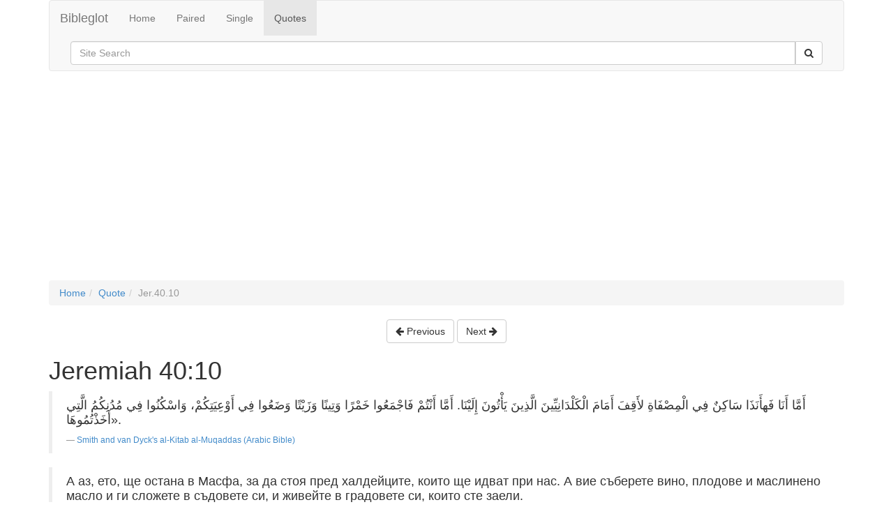

--- FILE ---
content_type: text/html
request_url: http://bibleglot.com/quote/Jer.40.10/
body_size: 8615
content:
<!DOCTYPE html><html lang="en"><head><meta charset="utf-8"><title>Multilingual Bible Quote: Jeremiah 40:10</title><meta name="viewport" content="width=device-width, initial-scale=1"><!--[if lt IE 9]><script src="/js/html5shiv.js"></script><script src="/js/respond.min.js"></script><![endif]--><link href="//netdna.bootstrapcdn.com/bootstrap/3.0.0/css/bootstrap.min.css" rel="stylesheet"><link href="//netdna.bootstrapcdn.com/font-awesome/4.0.1/css/font-awesome.min.css" rel="stylesheet"></head><body><div class="container"><nav class="navbar navbar-default" role="navigation"><div class="navbar-header"><button type="button" class="navbar-toggle" data-toggle="collapse" data-target=".navbar-ex1-collapse"><span class="sr-only">Toggle navigation</span><span class="icon-bar"></span><span class="icon-bar"></span><span class="icon-bar"></span></button><a class="navbar-brand" href="#">Bibleglot</a></div><div class="collapse navbar-collapse navbar-ex1-collapse"><ul class="nav navbar-nav"><li><a href="/">Home</a></li><li><a href="/pair/">Paired</a></li><li><a href="/read/">Single</a></li><li class="active"><a href="/quote/">Quotes</a></li></ul><form id="cse-search-box" action="http://google.com/cse" class="navbar-form navbar-right" role="search"><input type="hidden" name="cx" value="001017178988452197538:pczpsl8jxlw" /><div class="input-group"><input name="q" type="text" class="form-control" placeholder="Site Search"><span class="input-group-btn"><button name="sa" type="submit" class="btn btn-default"><span class="fa fa-search"></span></button></span></div></form></div></nav><div class="container"><script async src="//pagead2.googlesyndication.com/pagead/js/adsbygoogle.js"></script><!-- Responsive Ad --><ins class="adsbygoogle"style="display:block"data-ad-client="ca-pub-9704756072994353"data-ad-slot="4001507328"data-ad-format="auto"></ins><script>(adsbygoogle = window.adsbygoogle || []).push({});</script></div><ol class="breadcrumb"><li><a href="/">Home</a></li><li><a href="/quote/">Quote</a></li><li class="active">Jer.40.10</li></ol><div class="text-center"><a href="/quote/Jer.40.9/"><button class="btn btn-default"><span class="fa fa-arrow-left"></span> Previous</button></a> <a href="/quote/Jer.40.11/"><button class="btn btn-default">Next <span class="fa fa-arrow-right"></span> </button></a></div><h1>Jeremiah 40:10</h1><div><blockquote><p lang="ar">أَمَّا أَنَا فَهأَنَذَا سَاكِنٌ فِي الْمِصْفَاةِ لأَقِفَ أَمَامَ الْكَلْدَانِيِّينَ الَّذِينَ يَأْتُونَ إِلَيْنَا. أَمَّا أَنْتُمْ فَاجْمَعُوا خَمْرًا وَتِينًا وَزَيْتًا وَضَعُوا فِي أَوْعِيَتِكُمْ، وَاسْكُنُوا فِي مُدُنِكُمُ الَّتِي أَخَذْتُمُوهَا».</p><small><a title="Arabic" href="/pair/KJV/AraSVD/Jer.40/#10">Smith and van Dyck's al-Kitab al-Muqaddas (Arabic Bible)</a></small></blockquote><blockquote><p lang="bg">А аз, ето, ще остана в Масфа, за да стоя пред халдейците, които ще идват при нас. А вие съберете вино, плодове и маслинено масло и ги сложете в съдовете си, и живейте в градовете си, които сте заели.</p><small><a title="Bulgarian" href="/pair/KJV/BulVeren/Jer.40/#10">Veren's Contemporary Bible</a></small></blockquote><blockquote><p lang="zh">至于我，我要住在米斯巴，伺候那到我们这里来的迦勒底人；只是你们当积蓄酒、油，和夏天的果子，收在器皿里，住在你们所占的城邑中。」</p><small><a title="Chinese" href="/pair/KJV/ChiUns/Jer.40/#10">和合本 (简体字)</a></small></blockquote><blockquote><p lang="hr">A ja ću, evo, ostati u Mispi na službu Kaldejcima koji dolaze k nama. Vi pak potrgajte grožđe, poberite voće i masline, pohranite u sudove i ostanite u gradovima što ih zaposjedoste."</p><small><a title="Croatian" href="/pair/KJV/Cro/Jer.40/#10">Croatian Bible</a></small></blockquote><blockquote><p lang="cs">Nebo aj, já bydlím v Masfa, abych sloužil Kaldejským, kteříž přicházejí k nám, vy pak slízejte víno a letní ovoce i olej, a skládejte do nádob svých, a zůstaňte v městech svých, kteráž držíte.</p><small><a title="Czech" href="/pair/KJV/CzeBKR/Jer.40/#10">Czech Bible Kralicka</a></small></blockquote><blockquote><p lang="da">Se, selv bliver jeg i Mizpa for at tage mod Kaldæerne, når de kommer til os; men I skal samle Vin, Frugt og Olie i eders Kar og bo i de Byer, I tager i Eje!"</p><small><a title="Danish" href="/pair/KJV/Dan/Jer.40/#10">Danske Bibel</a></small></blockquote><blockquote><p lang="nl">En ziet, ik woon te Mizpa, om te staan voor het aangezicht der Chaldeeën, die tot ons zullen komen; gijlieden dan verzamelt wijn, en zomervruchten, en olie, en doet ze in uw vaten, en woont in uw steden, die gij hebt ingenomen.</p><small><a title="Dutch" href="/pair/KJV/DutSVV/Jer.40/#10">Dutch Statenvertaling</a></small></blockquote><blockquote><p lang="eo">Mi restas en Micpa, por ke mi povu stariĝi antaŭ la vizaĝo de la Ĥaldeoj, kiuj venos al ni; sed vi enkolektu vinon kaj somerajn fruktojn kaj oleon kaj metu en viajn vazojn, kaj restu en viaj urboj, kiujn vi okupis.</p><small><a title="Esperanto" href="/pair/KJV/Esperanto/Jer.40/#10">Esperanto Londona Biblio</a></small></blockquote><blockquote><p lang="fa">من خودم در مصفه خواهم ماند و وقتی بابلی‌ها به اینجا بیایند، من به نمایندگی شما با آنها طرف خواهم شد. امّا شما می‌توانید شراب، میوه و روغن زیتون را ذخیره کنید و در دهاتی که تصرّف کرده‌اید، زندگی نمایید.» ‌</p><small><a title="Persian" href="/pair/KJV/FarTPV/Jer.40/#10">Today's Persian Version (Mojdeh Baraye Asre Jadid)</a></small></blockquote><blockquote><p lang="fi">Ja minä, katso, minä asun tässä Mitspassa, että minä palvelisin Kaldealaisia, jotka tulevat meidän tykömme; kootkaat te sentähden viinaa ja suvituloa ja öljyä ja pankaat teidän astioihinne, ja asukaat teidän kaupungeissanne, jotka te saaneet olette.</p><small><a title="Finnish" href="/pair/KJV/FinBiblia/Jer.40/#10">Finnish Biblia (1776)</a></small></blockquote><blockquote><p lang="fr">Voici, je reste à Mitspa, pour être présent devant les Chaldéens qui viendront vers nous; et vous, faites la récolte du vin, des fruits d'été et de l'huile, mettez-les dans vos vases, et demeurez dans vos villes que vous occupez.</p><small><a title="French" href="/pair/KJV/FreSegond/Jer.40/#10">French Traduction de Louis Segond (1910)</a></small></blockquote><blockquote><p lang="de">Und ich, siehe, ich bleibe in Mizpa, um vor den Chaldäern zu stehen, die zu uns kommen werden. Ihr aber sammelt Wein und Obst und Öl ein, und tut sie in eure Gefäße; und wohnet in euren Städten, die ihr in Besitz genommen habt.</p><small><a title="German" href="/pair/KJV/GerElb1871/Jer.40/#10">German Elberfelder (1871) (sogenannt)</a></small></blockquote><blockquote><p lang="ht">Mwen menm, m'ap rete isit lavil Mispa. Konsa, m'a pale pou nou ak moun Babilòn yo lè y'a vini. Nou menm, nou mèt al fè rekòt rezen, lòt fwi ak lwil. Mete yo nan depo. Nou mèt rete nan lavil kote n'a ye yo.</p><small><a title="Haitian" href="/pair/KJV/Haitian/Jer.40/#10">Haitian Creole Bible</a></small></blockquote><blockquote><p lang="he">ואני הנני ישב במצפה לעמד לפני הכשדים אשר יבאו אלינו ואתם אספו יין וקיץ ושמן ושמו בכליכם ושבו בעריכם אשר תפשתם׃</p><small><a title="Hebrew" href="/pair/KJV/HebModern/Jer.40/#10">Modern Hebrew Bible</a></small></blockquote><blockquote><p lang="hi">मैं स्वयं मिस्पा में रहूँगा। मैं उन कसदी लोगों से तुम्हारे लिये बातें करूँगा जो यहाँ आएंगे। तुम लोग यह काम मुझ पर छोड़ो। तुम्हें दाखमधु ग्रीष्म के फल और तेल पैदा करना चाहिये। जो तुम पैदा करो उसे अपने इकट्ठा करने के घड़ों में भरो। उन नगरों में रहो जिस पर तुमने अधिकार कर लिया है।”  </p><small><a title="Hindi" href="/pair/KJV/HinERV/Jer.40/#10">Holy Bible: Easy-to-Read Version (Hindi ERV)</a></small></blockquote><blockquote><p lang="hu">És én ímé Mispában lakom, hogy szolgálatukra álljak a Káldeusoknak, a kik eljőnek hozzánk, ti pedig szedjetek össze bort és gyümölcsöt, és olajt is szerezzetek edényeitekbe, és lakjatok a ti városaitokban, a melyeket elfoglaltatok.</p><small><a title="Hungarian" href="/pair/KJV/HunKar/Jer.40/#10">Hungarian Vizsoly (Karoli) Biblia (1590)</a></small></blockquote><blockquote><p lang="it">Quanto a me, ecco, io risiederò a Mitspa per tenermi agli ordini dei Caldei, che verranno da noi; e voi raccogliete il vino, le frutta d’estate e l’olio; metteteli nei vostri vasi, e dimorate nelle città di cui avete preso possesso".</p><small><a title="Italian" href="/pair/KJV/ItaRive/Jer.40/#10">Italian Riveduta Bibbia (1927)</a></small></blockquote><blockquote><p lang="en">As for me, behold, I will dwell at Mizpah to serve the Chaldeans, which will come unto us: but ye, gather ye wine, and summer fruits, and oil, and put them in your vessels, and dwell in your cities that ye have taken.</p><small>King James Version (1769) with Strongs Numbers and Morphology</small></blockquote><blockquote><p lang="mg">Ary ny amiko, dia, indro, honina any Mizpa aho hanompo ny Kaldeana izay ho avy etỳ amintsika; fa ianareo dia manangona divay sy voankazo masaka fahavaratra ary diloilo, ka ataovy ao amin'ny fitehirizanareo, dia monena amin'izay tanàna nidiranareo. 

</p><small><a title="Malagasy" href="/pair/KJV/Mal1865/Jer.40/#10">Malagasy Bible (1865)</a></small></blockquote><blockquote><p lang="mi">Ko ahau nei ia, nana, ka noho ahau i Mihipa, hei tu atu i mua i nga Karari e haere mai ana ki a tatou: tena ko koutou, kohikohia e koutou nga waina me nga hua raumati, me te hinu, whaowhina ki a koutou oko, a ka noho i roto i o koutou pa i riro ra i a koutou.</p><small><a title="Maori" href="/pair/KJV/Maori/Jer.40/#10">Maori Bible</a></small></blockquote><blockquote><p lang="nb">Se, jeg blir boende i Mispa for å ta imot de kaldeere som kommer til oss, men I skal samle vin og frukt og olje og legge det i eders kar, og I skal bli i eders byer, som I har tatt til eie.</p><small><a title="Norwegian Bokmal" href="/pair/KJV/Norsk/Jer.40/#10">Bibelen på Norsk (1930)</a></small></blockquote><blockquote><p lang="pl">Bo oto i ja mieszkam w Masfie, abym służył Chaldejczykom, którzy przychodzą do nas; a wy zbierajcie wino i letni owoc i oliwę, a składajcie do naczynia waszego, i mieszkajcie w miastach waszych, które trzymacie.</p><small><a title="Polish" href="/pair/KJV/PolGdanska/Jer.40/#10">Polish Biblia Gdanska (1881)</a></small></blockquote><blockquote><p lang="pt">Quanto a mim, eis que habito em Mizpá, para vos representar diante dos caldeus que vierem a nós; vós, porém, colhei o vinho e os frutos de verão, e o azeite, e metei-os nos vossos vasos, e habitai nas vossas cidades, que tomastes.</p><small><a title="Portuguese" href="/pair/KJV/PorAR/Jer.40/#10">Bíblia Almeida Recebida (AR)</a></small></blockquote><blockquote><p lang="ro">Iată că eu rămîn la Miţpa, ca să fiu la porunca Haldeilor, cari vor veni la noi. Voi strîngeţi deci vinul, poamele de vară şi untdelemnul, puneţi-le în vasele voastre, şi locuiţi în cetăţile, în cari vă aflaţi!``</p><small><a title="Romanian" href="/pair/KJV/RomCor/Jer.40/#10">Romanian Cornilescu Version</a></small></blockquote><blockquote><p lang="es">Y he aquí que yo habito en Mizpa, para estar delante de los Caldeos que vendrán á nosotros; mas vosotros, coged el vino, y el pan, y el aceite, y ponedlo en vuestros almacenes, y quedaos en vuestras ciudades que habéis tomado.</p><small><a title="Spanish" href="/pair/KJV/SpaRV/Jer.40/#10">La Santa Biblia Reina-Valera (1909)</a></small></blockquote><blockquote><p lang="sv">Se, själv stannar jag kvar i Mispa, för att vara till tjänst åt kaldéer som komma till oss; men I mån insamla vin och frukt och olja och lägga det i edra kärl, och stanna kvar i de städer som I haven tagit i besittning.»</p><small><a title="Swedish" href="/pair/KJV/Swe1917/Jer.40/#10">Swedish Bible (1917)</a></small></blockquote><blockquote><p lang="tl">Tungkol sa akin, narito, ako'y tatahan sa Mizpa, upang tumayo sa harap ng mga Caldeo, na paririto sa atin: nguni't kayo, mangagpisan kayo ng alak at ng mga bunga sa taginit at ng langis, at inyong ilagay sa inyong mga sisidlan, at kayo'y magsitahan sa inyong mga bayan na inyong sinakop.</p><small><a title="Tagalog" href="/pair/KJV/TagAngBiblia/Jer.40/#10">Philippine Bible Society (1905)</a></small></blockquote><blockquote><p lang="tr">Bana gelince, Mispa’da kalacağım, gelecek Kildaniler’in önünde sizi temsil edeceğim. Siz şarap, yaz meyveleri, zeytinyağı toplayıp kaplarınızda depolayın ve aldığınız kentlerde yaşayın.” </p><small><a title="Turkish" href="/pair/KJV/TurNTB/Jer.40/#10">Kutsal Kitap (New Turkish Bible)</a></small></blockquote><blockquote><p lang="el">Εγω δε, ιδου, θελω κατοικησει εν Μισπα, δια να παρισταμαι ενωπιον των Χαλδαιων, οιτινες θελουσιν ελθει προς ημας  και σεις συναξατε οινον και οπωρικα και ελαιον και βαλετε αυτα εις τα αγγεια σας και κατοικησατε εν ταις πολεσιν υμων, τας οποιας κρατειτε.</p><small><a title="Greek" href="/pair/KJV/UMGreek/Jer.40/#10">Unaccented Modern Greek Text</a></small></blockquote><blockquote><p lang="uk">А я ось сидітиму в Міцпі, щоб заступатися за вас перед халдеями, що прийдуть до нас. А ви збирайте вино й літні плоди та оливу, і складайте в ваш посуд, і сидіть у ваших містах, які ви зайняли!</p><small><a title="Ukrainian" href="/pair/KJV/Ukrainian/Jer.40/#10">Українська Біблія. Переклад Івана Огієнка.</a></small></blockquote><blockquote><p lang="ur">مَیں خود مِصفاہ میں ٹھہر کر آپ کی سفارش کروں گا جب بابل کے نمائندے آئیں گے۔ اِتنے میں انگور، موسمِ گرما کا پھل اور زیتون کی فصلیں جمع کر کے اپنے برتنوں میں محفوظ رکھیں۔ اُن شہروں میں آباد رہیں جن پر آپ نے قبضہ کر لیا ہے۔“ </p><small><a title="Urdu" href="/pair/KJV/UrduGeo/Jer.40/#10">Urdu Geo Version (UGV)</a></small></blockquote><blockquote><p lang="vi">Về phần ta, nầy, ta sẽ ở lại Mích-ba, đặng chầu những người Canh-đê sẽ đến đây. Nhưng các ngươi hãy thâu rượu, trái mùa hạ, và dầu; hãy đựng vào bình các ngươi, và lập nghiệp trong các thành mình đã chiếm lấy.</p><small><a title="Vietnamese" href="/pair/KJV/Viet/Jer.40/#10">Kinh Thánh Tiếng Việt (1934)</a></small></blockquote><blockquote><p lang="la">ecce ego habito in Masphat ut respondeam praecepto Chaldeorum qui mittuntur ad nos vos autem colligite vindemiam et messem et oleum et condite in vasis vestris et manete in urbibus vestris quas tenetis</p><small><a title="Latin" href="/pair/KJV/Vulgate/Jer.40/#10">Latin Vulgate</a></small></blockquote></div><div class="text-center"><a href="/quote/Jer.40.9/"><button class="btn btn-default"><span class="fa fa-arrow-left"></span> Previous</button></a> <a href="/quote/Jer.40.11/"><button class="btn btn-default">Next <span class="fa fa-arrow-right"></span> </button></a></div><div class="footer"><div class="pull-left"><style>.a-soc{color:inherit;}</style><ul class="list-inline"><li><a class="a-soc" href="#" title="Like us on facebook" onclick="window.open('https://www.facebook.com/sharer/sharer.php?u='+encodeURIComponent(location.href),'facebook-share-dialog','width=626,height=436');return false;"><span class="fa fa-facebook-square fa-2x"></span></a></li><li><a class="a-soc" title="Share on Google+" href="#" onclick="javascript:window.open('https://plus.google.com/share?url='+encodeURIComponent(location.href),'', 'menubar=no,toolbar=no,resizable=yes,scrollbars=yes,height=600,width=600');return false;"><span class="fa fa-google-plus-square fa-2x"></span></a></li><li><a id="lnk-tweet" class="a-soc" href="https://twitter.com/share?url=http://bibleglot.com/quote/Jer.40.10/" title="Tweet this page" target="_blank"><span class="fa fa-twitter fa-2x"></span></a></li></ul></div><div class="pull-right"><p class="text-muted">&copy; bibleglot.com</p></div></div></div><script>(function(i,s,o,g,r,a,m){i['GoogleAnalyticsObject']=r;i[r]=i[r]||function(){(i[r].q=i[r].q||[]).push(arguments)},i[r].l=1*new Date();a=s.createElement(o),m=s.getElementsByTagName(o)[0];a.async=1;a.src=g;m.parentNode.insertBefore(a,m)})(window,document,'script','//www.google-analytics.com/analytics.js','ga');ga('create', 'UA-43635036-2', 'bibleglot.com');ga('send', 'pageview');</script><script src="http://code.jquery.com/jquery-1.10.1.min.js"></script><script src="//netdna.bootstrapcdn.com/bootstrap/3.0.0/js/bootstrap.min.js"></script></body></html>

--- FILE ---
content_type: text/html; charset=utf-8
request_url: https://www.google.com/recaptcha/api2/aframe
body_size: 260
content:
<!DOCTYPE HTML><html><head><meta http-equiv="content-type" content="text/html; charset=UTF-8"></head><body><script nonce="_5vPFZQLEFB0FeUPVwTS8g">/** Anti-fraud and anti-abuse applications only. See google.com/recaptcha */ try{var clients={'sodar':'https://pagead2.googlesyndication.com/pagead/sodar?'};window.addEventListener("message",function(a){try{if(a.source===window.parent){var b=JSON.parse(a.data);var c=clients[b['id']];if(c){var d=document.createElement('img');d.src=c+b['params']+'&rc='+(localStorage.getItem("rc::a")?sessionStorage.getItem("rc::b"):"");window.document.body.appendChild(d);sessionStorage.setItem("rc::e",parseInt(sessionStorage.getItem("rc::e")||0)+1);localStorage.setItem("rc::h",'1768864114604');}}}catch(b){}});window.parent.postMessage("_grecaptcha_ready", "*");}catch(b){}</script></body></html>